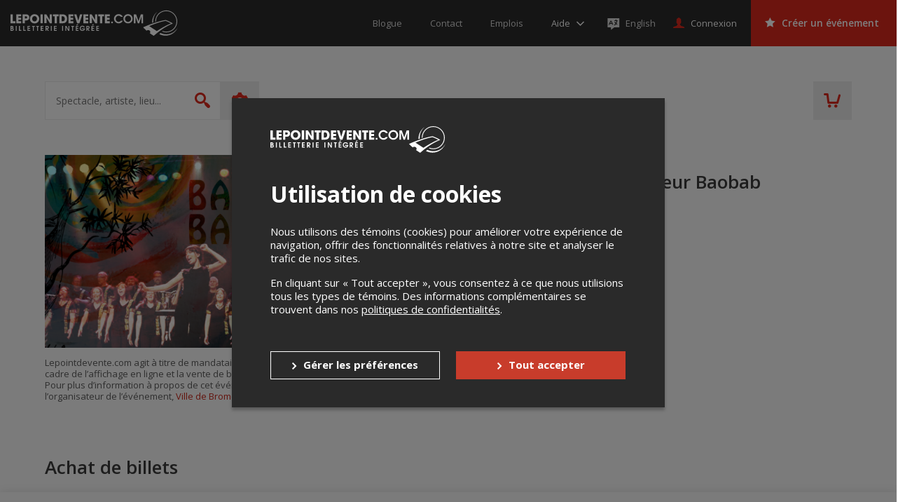

--- FILE ---
content_type: text/html; charset=utf-8
request_url: https://www.google.com/recaptcha/api2/anchor?ar=1&k=6LcdTGEUAAAAAEZcVpuPVjUIBkC4qkye95zkb3Bw&co=aHR0cHM6Ly9sZXBvaW50ZGV2ZW50ZS5jb206NDQz&hl=en&v=PoyoqOPhxBO7pBk68S4YbpHZ&size=normal&anchor-ms=20000&execute-ms=30000&cb=dnc8wb6hs0eq
body_size: 49435
content:
<!DOCTYPE HTML><html dir="ltr" lang="en"><head><meta http-equiv="Content-Type" content="text/html; charset=UTF-8">
<meta http-equiv="X-UA-Compatible" content="IE=edge">
<title>reCAPTCHA</title>
<style type="text/css">
/* cyrillic-ext */
@font-face {
  font-family: 'Roboto';
  font-style: normal;
  font-weight: 400;
  font-stretch: 100%;
  src: url(//fonts.gstatic.com/s/roboto/v48/KFO7CnqEu92Fr1ME7kSn66aGLdTylUAMa3GUBHMdazTgWw.woff2) format('woff2');
  unicode-range: U+0460-052F, U+1C80-1C8A, U+20B4, U+2DE0-2DFF, U+A640-A69F, U+FE2E-FE2F;
}
/* cyrillic */
@font-face {
  font-family: 'Roboto';
  font-style: normal;
  font-weight: 400;
  font-stretch: 100%;
  src: url(//fonts.gstatic.com/s/roboto/v48/KFO7CnqEu92Fr1ME7kSn66aGLdTylUAMa3iUBHMdazTgWw.woff2) format('woff2');
  unicode-range: U+0301, U+0400-045F, U+0490-0491, U+04B0-04B1, U+2116;
}
/* greek-ext */
@font-face {
  font-family: 'Roboto';
  font-style: normal;
  font-weight: 400;
  font-stretch: 100%;
  src: url(//fonts.gstatic.com/s/roboto/v48/KFO7CnqEu92Fr1ME7kSn66aGLdTylUAMa3CUBHMdazTgWw.woff2) format('woff2');
  unicode-range: U+1F00-1FFF;
}
/* greek */
@font-face {
  font-family: 'Roboto';
  font-style: normal;
  font-weight: 400;
  font-stretch: 100%;
  src: url(//fonts.gstatic.com/s/roboto/v48/KFO7CnqEu92Fr1ME7kSn66aGLdTylUAMa3-UBHMdazTgWw.woff2) format('woff2');
  unicode-range: U+0370-0377, U+037A-037F, U+0384-038A, U+038C, U+038E-03A1, U+03A3-03FF;
}
/* math */
@font-face {
  font-family: 'Roboto';
  font-style: normal;
  font-weight: 400;
  font-stretch: 100%;
  src: url(//fonts.gstatic.com/s/roboto/v48/KFO7CnqEu92Fr1ME7kSn66aGLdTylUAMawCUBHMdazTgWw.woff2) format('woff2');
  unicode-range: U+0302-0303, U+0305, U+0307-0308, U+0310, U+0312, U+0315, U+031A, U+0326-0327, U+032C, U+032F-0330, U+0332-0333, U+0338, U+033A, U+0346, U+034D, U+0391-03A1, U+03A3-03A9, U+03B1-03C9, U+03D1, U+03D5-03D6, U+03F0-03F1, U+03F4-03F5, U+2016-2017, U+2034-2038, U+203C, U+2040, U+2043, U+2047, U+2050, U+2057, U+205F, U+2070-2071, U+2074-208E, U+2090-209C, U+20D0-20DC, U+20E1, U+20E5-20EF, U+2100-2112, U+2114-2115, U+2117-2121, U+2123-214F, U+2190, U+2192, U+2194-21AE, U+21B0-21E5, U+21F1-21F2, U+21F4-2211, U+2213-2214, U+2216-22FF, U+2308-230B, U+2310, U+2319, U+231C-2321, U+2336-237A, U+237C, U+2395, U+239B-23B7, U+23D0, U+23DC-23E1, U+2474-2475, U+25AF, U+25B3, U+25B7, U+25BD, U+25C1, U+25CA, U+25CC, U+25FB, U+266D-266F, U+27C0-27FF, U+2900-2AFF, U+2B0E-2B11, U+2B30-2B4C, U+2BFE, U+3030, U+FF5B, U+FF5D, U+1D400-1D7FF, U+1EE00-1EEFF;
}
/* symbols */
@font-face {
  font-family: 'Roboto';
  font-style: normal;
  font-weight: 400;
  font-stretch: 100%;
  src: url(//fonts.gstatic.com/s/roboto/v48/KFO7CnqEu92Fr1ME7kSn66aGLdTylUAMaxKUBHMdazTgWw.woff2) format('woff2');
  unicode-range: U+0001-000C, U+000E-001F, U+007F-009F, U+20DD-20E0, U+20E2-20E4, U+2150-218F, U+2190, U+2192, U+2194-2199, U+21AF, U+21E6-21F0, U+21F3, U+2218-2219, U+2299, U+22C4-22C6, U+2300-243F, U+2440-244A, U+2460-24FF, U+25A0-27BF, U+2800-28FF, U+2921-2922, U+2981, U+29BF, U+29EB, U+2B00-2BFF, U+4DC0-4DFF, U+FFF9-FFFB, U+10140-1018E, U+10190-1019C, U+101A0, U+101D0-101FD, U+102E0-102FB, U+10E60-10E7E, U+1D2C0-1D2D3, U+1D2E0-1D37F, U+1F000-1F0FF, U+1F100-1F1AD, U+1F1E6-1F1FF, U+1F30D-1F30F, U+1F315, U+1F31C, U+1F31E, U+1F320-1F32C, U+1F336, U+1F378, U+1F37D, U+1F382, U+1F393-1F39F, U+1F3A7-1F3A8, U+1F3AC-1F3AF, U+1F3C2, U+1F3C4-1F3C6, U+1F3CA-1F3CE, U+1F3D4-1F3E0, U+1F3ED, U+1F3F1-1F3F3, U+1F3F5-1F3F7, U+1F408, U+1F415, U+1F41F, U+1F426, U+1F43F, U+1F441-1F442, U+1F444, U+1F446-1F449, U+1F44C-1F44E, U+1F453, U+1F46A, U+1F47D, U+1F4A3, U+1F4B0, U+1F4B3, U+1F4B9, U+1F4BB, U+1F4BF, U+1F4C8-1F4CB, U+1F4D6, U+1F4DA, U+1F4DF, U+1F4E3-1F4E6, U+1F4EA-1F4ED, U+1F4F7, U+1F4F9-1F4FB, U+1F4FD-1F4FE, U+1F503, U+1F507-1F50B, U+1F50D, U+1F512-1F513, U+1F53E-1F54A, U+1F54F-1F5FA, U+1F610, U+1F650-1F67F, U+1F687, U+1F68D, U+1F691, U+1F694, U+1F698, U+1F6AD, U+1F6B2, U+1F6B9-1F6BA, U+1F6BC, U+1F6C6-1F6CF, U+1F6D3-1F6D7, U+1F6E0-1F6EA, U+1F6F0-1F6F3, U+1F6F7-1F6FC, U+1F700-1F7FF, U+1F800-1F80B, U+1F810-1F847, U+1F850-1F859, U+1F860-1F887, U+1F890-1F8AD, U+1F8B0-1F8BB, U+1F8C0-1F8C1, U+1F900-1F90B, U+1F93B, U+1F946, U+1F984, U+1F996, U+1F9E9, U+1FA00-1FA6F, U+1FA70-1FA7C, U+1FA80-1FA89, U+1FA8F-1FAC6, U+1FACE-1FADC, U+1FADF-1FAE9, U+1FAF0-1FAF8, U+1FB00-1FBFF;
}
/* vietnamese */
@font-face {
  font-family: 'Roboto';
  font-style: normal;
  font-weight: 400;
  font-stretch: 100%;
  src: url(//fonts.gstatic.com/s/roboto/v48/KFO7CnqEu92Fr1ME7kSn66aGLdTylUAMa3OUBHMdazTgWw.woff2) format('woff2');
  unicode-range: U+0102-0103, U+0110-0111, U+0128-0129, U+0168-0169, U+01A0-01A1, U+01AF-01B0, U+0300-0301, U+0303-0304, U+0308-0309, U+0323, U+0329, U+1EA0-1EF9, U+20AB;
}
/* latin-ext */
@font-face {
  font-family: 'Roboto';
  font-style: normal;
  font-weight: 400;
  font-stretch: 100%;
  src: url(//fonts.gstatic.com/s/roboto/v48/KFO7CnqEu92Fr1ME7kSn66aGLdTylUAMa3KUBHMdazTgWw.woff2) format('woff2');
  unicode-range: U+0100-02BA, U+02BD-02C5, U+02C7-02CC, U+02CE-02D7, U+02DD-02FF, U+0304, U+0308, U+0329, U+1D00-1DBF, U+1E00-1E9F, U+1EF2-1EFF, U+2020, U+20A0-20AB, U+20AD-20C0, U+2113, U+2C60-2C7F, U+A720-A7FF;
}
/* latin */
@font-face {
  font-family: 'Roboto';
  font-style: normal;
  font-weight: 400;
  font-stretch: 100%;
  src: url(//fonts.gstatic.com/s/roboto/v48/KFO7CnqEu92Fr1ME7kSn66aGLdTylUAMa3yUBHMdazQ.woff2) format('woff2');
  unicode-range: U+0000-00FF, U+0131, U+0152-0153, U+02BB-02BC, U+02C6, U+02DA, U+02DC, U+0304, U+0308, U+0329, U+2000-206F, U+20AC, U+2122, U+2191, U+2193, U+2212, U+2215, U+FEFF, U+FFFD;
}
/* cyrillic-ext */
@font-face {
  font-family: 'Roboto';
  font-style: normal;
  font-weight: 500;
  font-stretch: 100%;
  src: url(//fonts.gstatic.com/s/roboto/v48/KFO7CnqEu92Fr1ME7kSn66aGLdTylUAMa3GUBHMdazTgWw.woff2) format('woff2');
  unicode-range: U+0460-052F, U+1C80-1C8A, U+20B4, U+2DE0-2DFF, U+A640-A69F, U+FE2E-FE2F;
}
/* cyrillic */
@font-face {
  font-family: 'Roboto';
  font-style: normal;
  font-weight: 500;
  font-stretch: 100%;
  src: url(//fonts.gstatic.com/s/roboto/v48/KFO7CnqEu92Fr1ME7kSn66aGLdTylUAMa3iUBHMdazTgWw.woff2) format('woff2');
  unicode-range: U+0301, U+0400-045F, U+0490-0491, U+04B0-04B1, U+2116;
}
/* greek-ext */
@font-face {
  font-family: 'Roboto';
  font-style: normal;
  font-weight: 500;
  font-stretch: 100%;
  src: url(//fonts.gstatic.com/s/roboto/v48/KFO7CnqEu92Fr1ME7kSn66aGLdTylUAMa3CUBHMdazTgWw.woff2) format('woff2');
  unicode-range: U+1F00-1FFF;
}
/* greek */
@font-face {
  font-family: 'Roboto';
  font-style: normal;
  font-weight: 500;
  font-stretch: 100%;
  src: url(//fonts.gstatic.com/s/roboto/v48/KFO7CnqEu92Fr1ME7kSn66aGLdTylUAMa3-UBHMdazTgWw.woff2) format('woff2');
  unicode-range: U+0370-0377, U+037A-037F, U+0384-038A, U+038C, U+038E-03A1, U+03A3-03FF;
}
/* math */
@font-face {
  font-family: 'Roboto';
  font-style: normal;
  font-weight: 500;
  font-stretch: 100%;
  src: url(//fonts.gstatic.com/s/roboto/v48/KFO7CnqEu92Fr1ME7kSn66aGLdTylUAMawCUBHMdazTgWw.woff2) format('woff2');
  unicode-range: U+0302-0303, U+0305, U+0307-0308, U+0310, U+0312, U+0315, U+031A, U+0326-0327, U+032C, U+032F-0330, U+0332-0333, U+0338, U+033A, U+0346, U+034D, U+0391-03A1, U+03A3-03A9, U+03B1-03C9, U+03D1, U+03D5-03D6, U+03F0-03F1, U+03F4-03F5, U+2016-2017, U+2034-2038, U+203C, U+2040, U+2043, U+2047, U+2050, U+2057, U+205F, U+2070-2071, U+2074-208E, U+2090-209C, U+20D0-20DC, U+20E1, U+20E5-20EF, U+2100-2112, U+2114-2115, U+2117-2121, U+2123-214F, U+2190, U+2192, U+2194-21AE, U+21B0-21E5, U+21F1-21F2, U+21F4-2211, U+2213-2214, U+2216-22FF, U+2308-230B, U+2310, U+2319, U+231C-2321, U+2336-237A, U+237C, U+2395, U+239B-23B7, U+23D0, U+23DC-23E1, U+2474-2475, U+25AF, U+25B3, U+25B7, U+25BD, U+25C1, U+25CA, U+25CC, U+25FB, U+266D-266F, U+27C0-27FF, U+2900-2AFF, U+2B0E-2B11, U+2B30-2B4C, U+2BFE, U+3030, U+FF5B, U+FF5D, U+1D400-1D7FF, U+1EE00-1EEFF;
}
/* symbols */
@font-face {
  font-family: 'Roboto';
  font-style: normal;
  font-weight: 500;
  font-stretch: 100%;
  src: url(//fonts.gstatic.com/s/roboto/v48/KFO7CnqEu92Fr1ME7kSn66aGLdTylUAMaxKUBHMdazTgWw.woff2) format('woff2');
  unicode-range: U+0001-000C, U+000E-001F, U+007F-009F, U+20DD-20E0, U+20E2-20E4, U+2150-218F, U+2190, U+2192, U+2194-2199, U+21AF, U+21E6-21F0, U+21F3, U+2218-2219, U+2299, U+22C4-22C6, U+2300-243F, U+2440-244A, U+2460-24FF, U+25A0-27BF, U+2800-28FF, U+2921-2922, U+2981, U+29BF, U+29EB, U+2B00-2BFF, U+4DC0-4DFF, U+FFF9-FFFB, U+10140-1018E, U+10190-1019C, U+101A0, U+101D0-101FD, U+102E0-102FB, U+10E60-10E7E, U+1D2C0-1D2D3, U+1D2E0-1D37F, U+1F000-1F0FF, U+1F100-1F1AD, U+1F1E6-1F1FF, U+1F30D-1F30F, U+1F315, U+1F31C, U+1F31E, U+1F320-1F32C, U+1F336, U+1F378, U+1F37D, U+1F382, U+1F393-1F39F, U+1F3A7-1F3A8, U+1F3AC-1F3AF, U+1F3C2, U+1F3C4-1F3C6, U+1F3CA-1F3CE, U+1F3D4-1F3E0, U+1F3ED, U+1F3F1-1F3F3, U+1F3F5-1F3F7, U+1F408, U+1F415, U+1F41F, U+1F426, U+1F43F, U+1F441-1F442, U+1F444, U+1F446-1F449, U+1F44C-1F44E, U+1F453, U+1F46A, U+1F47D, U+1F4A3, U+1F4B0, U+1F4B3, U+1F4B9, U+1F4BB, U+1F4BF, U+1F4C8-1F4CB, U+1F4D6, U+1F4DA, U+1F4DF, U+1F4E3-1F4E6, U+1F4EA-1F4ED, U+1F4F7, U+1F4F9-1F4FB, U+1F4FD-1F4FE, U+1F503, U+1F507-1F50B, U+1F50D, U+1F512-1F513, U+1F53E-1F54A, U+1F54F-1F5FA, U+1F610, U+1F650-1F67F, U+1F687, U+1F68D, U+1F691, U+1F694, U+1F698, U+1F6AD, U+1F6B2, U+1F6B9-1F6BA, U+1F6BC, U+1F6C6-1F6CF, U+1F6D3-1F6D7, U+1F6E0-1F6EA, U+1F6F0-1F6F3, U+1F6F7-1F6FC, U+1F700-1F7FF, U+1F800-1F80B, U+1F810-1F847, U+1F850-1F859, U+1F860-1F887, U+1F890-1F8AD, U+1F8B0-1F8BB, U+1F8C0-1F8C1, U+1F900-1F90B, U+1F93B, U+1F946, U+1F984, U+1F996, U+1F9E9, U+1FA00-1FA6F, U+1FA70-1FA7C, U+1FA80-1FA89, U+1FA8F-1FAC6, U+1FACE-1FADC, U+1FADF-1FAE9, U+1FAF0-1FAF8, U+1FB00-1FBFF;
}
/* vietnamese */
@font-face {
  font-family: 'Roboto';
  font-style: normal;
  font-weight: 500;
  font-stretch: 100%;
  src: url(//fonts.gstatic.com/s/roboto/v48/KFO7CnqEu92Fr1ME7kSn66aGLdTylUAMa3OUBHMdazTgWw.woff2) format('woff2');
  unicode-range: U+0102-0103, U+0110-0111, U+0128-0129, U+0168-0169, U+01A0-01A1, U+01AF-01B0, U+0300-0301, U+0303-0304, U+0308-0309, U+0323, U+0329, U+1EA0-1EF9, U+20AB;
}
/* latin-ext */
@font-face {
  font-family: 'Roboto';
  font-style: normal;
  font-weight: 500;
  font-stretch: 100%;
  src: url(//fonts.gstatic.com/s/roboto/v48/KFO7CnqEu92Fr1ME7kSn66aGLdTylUAMa3KUBHMdazTgWw.woff2) format('woff2');
  unicode-range: U+0100-02BA, U+02BD-02C5, U+02C7-02CC, U+02CE-02D7, U+02DD-02FF, U+0304, U+0308, U+0329, U+1D00-1DBF, U+1E00-1E9F, U+1EF2-1EFF, U+2020, U+20A0-20AB, U+20AD-20C0, U+2113, U+2C60-2C7F, U+A720-A7FF;
}
/* latin */
@font-face {
  font-family: 'Roboto';
  font-style: normal;
  font-weight: 500;
  font-stretch: 100%;
  src: url(//fonts.gstatic.com/s/roboto/v48/KFO7CnqEu92Fr1ME7kSn66aGLdTylUAMa3yUBHMdazQ.woff2) format('woff2');
  unicode-range: U+0000-00FF, U+0131, U+0152-0153, U+02BB-02BC, U+02C6, U+02DA, U+02DC, U+0304, U+0308, U+0329, U+2000-206F, U+20AC, U+2122, U+2191, U+2193, U+2212, U+2215, U+FEFF, U+FFFD;
}
/* cyrillic-ext */
@font-face {
  font-family: 'Roboto';
  font-style: normal;
  font-weight: 900;
  font-stretch: 100%;
  src: url(//fonts.gstatic.com/s/roboto/v48/KFO7CnqEu92Fr1ME7kSn66aGLdTylUAMa3GUBHMdazTgWw.woff2) format('woff2');
  unicode-range: U+0460-052F, U+1C80-1C8A, U+20B4, U+2DE0-2DFF, U+A640-A69F, U+FE2E-FE2F;
}
/* cyrillic */
@font-face {
  font-family: 'Roboto';
  font-style: normal;
  font-weight: 900;
  font-stretch: 100%;
  src: url(//fonts.gstatic.com/s/roboto/v48/KFO7CnqEu92Fr1ME7kSn66aGLdTylUAMa3iUBHMdazTgWw.woff2) format('woff2');
  unicode-range: U+0301, U+0400-045F, U+0490-0491, U+04B0-04B1, U+2116;
}
/* greek-ext */
@font-face {
  font-family: 'Roboto';
  font-style: normal;
  font-weight: 900;
  font-stretch: 100%;
  src: url(//fonts.gstatic.com/s/roboto/v48/KFO7CnqEu92Fr1ME7kSn66aGLdTylUAMa3CUBHMdazTgWw.woff2) format('woff2');
  unicode-range: U+1F00-1FFF;
}
/* greek */
@font-face {
  font-family: 'Roboto';
  font-style: normal;
  font-weight: 900;
  font-stretch: 100%;
  src: url(//fonts.gstatic.com/s/roboto/v48/KFO7CnqEu92Fr1ME7kSn66aGLdTylUAMa3-UBHMdazTgWw.woff2) format('woff2');
  unicode-range: U+0370-0377, U+037A-037F, U+0384-038A, U+038C, U+038E-03A1, U+03A3-03FF;
}
/* math */
@font-face {
  font-family: 'Roboto';
  font-style: normal;
  font-weight: 900;
  font-stretch: 100%;
  src: url(//fonts.gstatic.com/s/roboto/v48/KFO7CnqEu92Fr1ME7kSn66aGLdTylUAMawCUBHMdazTgWw.woff2) format('woff2');
  unicode-range: U+0302-0303, U+0305, U+0307-0308, U+0310, U+0312, U+0315, U+031A, U+0326-0327, U+032C, U+032F-0330, U+0332-0333, U+0338, U+033A, U+0346, U+034D, U+0391-03A1, U+03A3-03A9, U+03B1-03C9, U+03D1, U+03D5-03D6, U+03F0-03F1, U+03F4-03F5, U+2016-2017, U+2034-2038, U+203C, U+2040, U+2043, U+2047, U+2050, U+2057, U+205F, U+2070-2071, U+2074-208E, U+2090-209C, U+20D0-20DC, U+20E1, U+20E5-20EF, U+2100-2112, U+2114-2115, U+2117-2121, U+2123-214F, U+2190, U+2192, U+2194-21AE, U+21B0-21E5, U+21F1-21F2, U+21F4-2211, U+2213-2214, U+2216-22FF, U+2308-230B, U+2310, U+2319, U+231C-2321, U+2336-237A, U+237C, U+2395, U+239B-23B7, U+23D0, U+23DC-23E1, U+2474-2475, U+25AF, U+25B3, U+25B7, U+25BD, U+25C1, U+25CA, U+25CC, U+25FB, U+266D-266F, U+27C0-27FF, U+2900-2AFF, U+2B0E-2B11, U+2B30-2B4C, U+2BFE, U+3030, U+FF5B, U+FF5D, U+1D400-1D7FF, U+1EE00-1EEFF;
}
/* symbols */
@font-face {
  font-family: 'Roboto';
  font-style: normal;
  font-weight: 900;
  font-stretch: 100%;
  src: url(//fonts.gstatic.com/s/roboto/v48/KFO7CnqEu92Fr1ME7kSn66aGLdTylUAMaxKUBHMdazTgWw.woff2) format('woff2');
  unicode-range: U+0001-000C, U+000E-001F, U+007F-009F, U+20DD-20E0, U+20E2-20E4, U+2150-218F, U+2190, U+2192, U+2194-2199, U+21AF, U+21E6-21F0, U+21F3, U+2218-2219, U+2299, U+22C4-22C6, U+2300-243F, U+2440-244A, U+2460-24FF, U+25A0-27BF, U+2800-28FF, U+2921-2922, U+2981, U+29BF, U+29EB, U+2B00-2BFF, U+4DC0-4DFF, U+FFF9-FFFB, U+10140-1018E, U+10190-1019C, U+101A0, U+101D0-101FD, U+102E0-102FB, U+10E60-10E7E, U+1D2C0-1D2D3, U+1D2E0-1D37F, U+1F000-1F0FF, U+1F100-1F1AD, U+1F1E6-1F1FF, U+1F30D-1F30F, U+1F315, U+1F31C, U+1F31E, U+1F320-1F32C, U+1F336, U+1F378, U+1F37D, U+1F382, U+1F393-1F39F, U+1F3A7-1F3A8, U+1F3AC-1F3AF, U+1F3C2, U+1F3C4-1F3C6, U+1F3CA-1F3CE, U+1F3D4-1F3E0, U+1F3ED, U+1F3F1-1F3F3, U+1F3F5-1F3F7, U+1F408, U+1F415, U+1F41F, U+1F426, U+1F43F, U+1F441-1F442, U+1F444, U+1F446-1F449, U+1F44C-1F44E, U+1F453, U+1F46A, U+1F47D, U+1F4A3, U+1F4B0, U+1F4B3, U+1F4B9, U+1F4BB, U+1F4BF, U+1F4C8-1F4CB, U+1F4D6, U+1F4DA, U+1F4DF, U+1F4E3-1F4E6, U+1F4EA-1F4ED, U+1F4F7, U+1F4F9-1F4FB, U+1F4FD-1F4FE, U+1F503, U+1F507-1F50B, U+1F50D, U+1F512-1F513, U+1F53E-1F54A, U+1F54F-1F5FA, U+1F610, U+1F650-1F67F, U+1F687, U+1F68D, U+1F691, U+1F694, U+1F698, U+1F6AD, U+1F6B2, U+1F6B9-1F6BA, U+1F6BC, U+1F6C6-1F6CF, U+1F6D3-1F6D7, U+1F6E0-1F6EA, U+1F6F0-1F6F3, U+1F6F7-1F6FC, U+1F700-1F7FF, U+1F800-1F80B, U+1F810-1F847, U+1F850-1F859, U+1F860-1F887, U+1F890-1F8AD, U+1F8B0-1F8BB, U+1F8C0-1F8C1, U+1F900-1F90B, U+1F93B, U+1F946, U+1F984, U+1F996, U+1F9E9, U+1FA00-1FA6F, U+1FA70-1FA7C, U+1FA80-1FA89, U+1FA8F-1FAC6, U+1FACE-1FADC, U+1FADF-1FAE9, U+1FAF0-1FAF8, U+1FB00-1FBFF;
}
/* vietnamese */
@font-face {
  font-family: 'Roboto';
  font-style: normal;
  font-weight: 900;
  font-stretch: 100%;
  src: url(//fonts.gstatic.com/s/roboto/v48/KFO7CnqEu92Fr1ME7kSn66aGLdTylUAMa3OUBHMdazTgWw.woff2) format('woff2');
  unicode-range: U+0102-0103, U+0110-0111, U+0128-0129, U+0168-0169, U+01A0-01A1, U+01AF-01B0, U+0300-0301, U+0303-0304, U+0308-0309, U+0323, U+0329, U+1EA0-1EF9, U+20AB;
}
/* latin-ext */
@font-face {
  font-family: 'Roboto';
  font-style: normal;
  font-weight: 900;
  font-stretch: 100%;
  src: url(//fonts.gstatic.com/s/roboto/v48/KFO7CnqEu92Fr1ME7kSn66aGLdTylUAMa3KUBHMdazTgWw.woff2) format('woff2');
  unicode-range: U+0100-02BA, U+02BD-02C5, U+02C7-02CC, U+02CE-02D7, U+02DD-02FF, U+0304, U+0308, U+0329, U+1D00-1DBF, U+1E00-1E9F, U+1EF2-1EFF, U+2020, U+20A0-20AB, U+20AD-20C0, U+2113, U+2C60-2C7F, U+A720-A7FF;
}
/* latin */
@font-face {
  font-family: 'Roboto';
  font-style: normal;
  font-weight: 900;
  font-stretch: 100%;
  src: url(//fonts.gstatic.com/s/roboto/v48/KFO7CnqEu92Fr1ME7kSn66aGLdTylUAMa3yUBHMdazQ.woff2) format('woff2');
  unicode-range: U+0000-00FF, U+0131, U+0152-0153, U+02BB-02BC, U+02C6, U+02DA, U+02DC, U+0304, U+0308, U+0329, U+2000-206F, U+20AC, U+2122, U+2191, U+2193, U+2212, U+2215, U+FEFF, U+FFFD;
}

</style>
<link rel="stylesheet" type="text/css" href="https://www.gstatic.com/recaptcha/releases/PoyoqOPhxBO7pBk68S4YbpHZ/styles__ltr.css">
<script nonce="kFboS5nVOcANVzR85yRwaA" type="text/javascript">window['__recaptcha_api'] = 'https://www.google.com/recaptcha/api2/';</script>
<script type="text/javascript" src="https://www.gstatic.com/recaptcha/releases/PoyoqOPhxBO7pBk68S4YbpHZ/recaptcha__en.js" nonce="kFboS5nVOcANVzR85yRwaA">
      
    </script></head>
<body><div id="rc-anchor-alert" class="rc-anchor-alert"></div>
<input type="hidden" id="recaptcha-token" value="[base64]">
<script type="text/javascript" nonce="kFboS5nVOcANVzR85yRwaA">
      recaptcha.anchor.Main.init("[\x22ainput\x22,[\x22bgdata\x22,\x22\x22,\[base64]/[base64]/MjU1Ong/[base64]/[base64]/[base64]/[base64]/[base64]/[base64]/[base64]/[base64]/[base64]/[base64]/[base64]/[base64]/[base64]/[base64]/[base64]\\u003d\x22,\[base64]\\u003d\x22,\x22M3RqD8KUw4XDv8KWwoMfw77DocOlQMO8w7tLwqgGfxvDm8K1w5gyezNjwpFMKRbClQrCugnCkj1Kw7QtasKxwq3Dni5Wwq9bJ2DDoRXCicK/[base64]/EMKbw4zCi8KREk4RR01VNMO+d0jDlsO9EH7Ck0w5RMKIwpLDjMOFw65oe8K4A8KgwosOw7wwdTTCqsOPw6rCnMK8TDAdw7oRw7TChcKUUsKkJcOlUsK/[base64]/DnlVHS8Kzw5nDmMO1BcK4w7d1G0EuJ8O/wp/Coz7DpD7CucOCeUNDwo4NwpZUXcKsegHCssOOw77CoCvCp0pYw7PDjknDth7CgRVAwrHDr8Oowpg8w6kFVsKIKGrCvsKAAMOhwrHDgwkQwqfDmsKBARE2RMOhB0wNQMOIX3XDl8Krw6HDrGtrJQoOw7rCqsOZw4ROwpnDnlrCjDh/w7zChRlQwrgzZiUlZn/Ck8K/w7HCv8Kuw7ITDDHCpy1AwolhMMKbc8K1wq7CuhQFQwDCi27Di2cJw6kMw5nDqCtBcntREcKaw4pMw4J4wrIYw7DDrSDCrTXChsKKwq/DkDg/ZsKewrvDjxkERsO7w47DicK9w6vDolvCgVNUa8OPFcKnM8Kbw4fDn8KkHxl4wp3CjMO/dkEXKcKRKhHCvWg1wpRCUVpCaMOhU1PDk03CtcOSFsOVewjClFIkU8KscsKuw6jCrlZOf8OSwpLCicKkw6fDnghzw6JwFcOWw44XD03Dox1vGXJLw7s2wpQVa8OUKjdoV8KqfXLClw8QTMOjw5AVw5DCsMOFQsKkw4bDlMKXwpkAMW7ClsKNwqjCiU/[base64]/ClMO6PsORDMKdwotBIcKPwr8rwqPCssKqZDEYeMOqNcKnw57DuVQmw7kYwpjCk2nDqX9lZMKZw7A1wp4tBkbDsMOLeH/Dl0l4TcKFN1DDhFnCv2rDrxASDMK0HsKdw4PDpsKWw6jDiMKVa8Kbw4TCk1vCjk/DswkhwpRrw6RVwo8yAcKqw47DtsOhOMK2woPCqjXDkcOsXsObwo3DpsORw4/CisK8w45Twotuw7VpXjbCthDDh1IhZ8KOdsKKecO8w4LDhj0/w6lpZwfCiSsPw5UWOAfDhMK3wqXDqcKYwqHCgwNcwrjCicOjAMKew4kCwrcqc8OhwotUJsKvwpzCuH/Cq8KNw43Cvi4oIsK7w5pIIxDDo8KREGjDmMOdEnUgcGDDqVXCtg5Aw7oFUcKtQMOdw5/CucK8GUfDnMOnwpLCgsKaw6Bsw6Nxb8KOwojCvMKnw4LCiXDCusOePl0sEkPDssOiw6EpWBhLwq/[base64]/w7nDgMK9w5x7NAXCoMKFJDYTbw3DpMO5w5jCoMKiYGMITsOnMMOnwr8twqExcFvDrcOFwoYkwrvCvVzDmU/DmcKkSsKdQRMTEcO2wrhXworDhwjDrcOjVsONeTzDqMKaUsKRw7gAbBw2AmBobsOwU1fCmMOyRsOxw4jDtcOsOsO6w7ZIwpnCqMK/[base64]/ClhbCrD3Cr1lfA8KxLsKGcMOzLMO/asOHw4UoJHV+PD/Cp8OQWwrDo8K4w7PDoBPCn8OKw7l9WCHDj2zCk31VwqMERsKmbcO0woNkcQg9d8ORw71QPMKtMT/[base64]/[base64]/Cv8Kbw5TCskLCnsKEJcKyXnFQHMOPHcOwwqfDjV7DncOUfMKKHyHCgMOgwp/Cs8KvVy7DkcK5UsKAw6AewobCr8KewoLDusOeERHCpFnDicO0w4QVwoDCk8KCHzJbIE0Vwq7Dp1UddQDCogZZwrvDl8Kgw61EIMO7w7pwwplzwpo1Sw/[base64]/DkRAuGHfDqyMJTS1TF8KNSDPDn8OkwrPCv8OAwqBTwoc5wqvDsV7CtVp1asOXZT4aTynCjcOTCDHDosOyw7fDjC5GPX3CrcK3w7luUcKEw5olwpwtYMOOZA45EsOow7ZhXV0/[base64]/Dj8KlOxRUwo9WdDRdw7hbw5TCmsOMw5PDvzHDrsKuw44MTMOHEUrCgsOUVSNawqfDmXLDvcKvPcKpA102E2LDtsOjw6LDhTXCsgLDncKfwq0kJ8KxwrfCkBrDigxIw7xvBsKqw4/DpMKywpHCvcK4UinDu8OZODnCjwpTGMKuwrQYKU1dLBpnw4JIw78WcWIbwoDDvsOlRkjCrGI4Y8OOZn7DrcK0QMO3wq0BOiLDm8K3dw/[base64]/w5PDocK3BcKZw44SB8Kpw6HCohRJHlE4woYGZzrDsH5kw4LCrsKjwqMuwovCi8ONwpbCuMOAJG/[base64]/CncKLwpLDrsKjw69+M8KZwr03wpPDsyF+W2MnL8KPwpnCtMKRwrTDgcO/KUBdIFNWVcKVwp1RwrVSwozDg8KIwoXCiWArw7lJwp7Cl8O0w6nClMOCPxMfw5VIO0JjwpPCrh1NwqV6wrnDpcKywrh0HXYXZsO9w40hwpsTUAJVe8KGw6sWYmcPXhXDh07DiB89w7zCr2rDgcK2A0hkeMK0wo/DlwPCpAc4JwnDj8Kowr0cwqFsF8KTw7fDusOawqTDicO8wpLCnsO+K8KAwpnDhjrCmMK6w6A5csKWeGArwp3DicO4w7PDnirDuE9ow6jDtGkTwqVaw4jCncK9HS7CkMOawoJtwpnCh1s6URDDkEPDq8Kqw7nCg8KFE8KTw6JvR8OEw47DkcKvdz/DrELDrmNUwpXCgzHCu8KiHW1AP1nClMOcQ8OicwfCnXPCtcOuwoU4wqbCoxXDvkVyw6vDgFrCgzLChMOjTsKJwpLDtgcJYkHDiWw5LcOcZcOWe0YsJU3DoUlZTADCiX0Cw4Z3w4nCh8Koc8O/wrDCmMOfwojCmllqIcKKe3HCpSI9w4XCmcKWV3wJQMKiwr4xw4BzDgjCm8KNDMKlVR3DvFnCusK4woMWDnkhcHJtw5oDwod2wpvCncObw4LCjijDqwFdacKbw4g/CkbCvcOvwqhpDzJYwpgiL8KGXkzDqA8yw4DCqwbCvzZmWH8FRSTCtRJwwpjDiMOYfCEhFcODwpRSZsOlw6zDtURmMWc+DcKQRsKRw4rDi8OFw5NRw77DnhfCu8KOwp0dwo5Aw7RSHkzCrmxxw6XCqHbCmMKTUcKJw50ywrjCpMKeYMODYsK4wqNldU/[base64]/CisOEWMOQcm49BE1QNVbCl1knw7jCkkrCg8OJcDUHK8KvSC3CpgLCsWrCt8O+LsOZWSDDgMKJWz3Cm8ODDMOrTlrCgVTDigPDrzVMKMK6wrdYw6vCmcKRw6PCv1XDr2pCDg9tNjNpf8KRQhZZw5XCq8KwUidGDMOUA31Ow6/DncKfwrBzwpLCvWfDujHDhsKBDFLCkkw8HHRVBnU/wpssw7PCslrCicOYwrXCuncowqbChmsUw7bCjg0BPD7CtWDDoMKow4Ivw4HCtsO8w7jDo8KMw5B4Xg8YI8KNInUXw5PCkMOqA8OOKMO8RMKow7HCh3slP8OCfsO4wqdIw7fDmSzDiz/Du8K8w6PConZCGcOcF0hWGB/ChMOLwrNVw47CqsKqfWTClQ1AMsOOwqADw7w5wrU5wqjCu8OIMl7DvMKJw6nCqG/[base64]/DnGdtD8KgPgkdw6/DjMKCw6hmwpN8EcOEXx/DpQbCusKpw7pPSEHClsOiwrgmYMO9wpDDrcK0QMOywo3CuSZtwovDo2tWDsObw47CkcO7L8K1E8KOw5MiIcOew5ZdXMK/wpjDgxPDgsKGEVjDo8KuUsOYbMOBw5jDg8KUXHnDosONwqbChcOkQsK9wq3CuMOiw5RKwpM9Lighw5pgYkMzUA/DjWTChsOYGsKFYMO2w7QKI8OFEcONw5wqwrrDj8Kww6vDp1HDocOuSMO3aT12OkLCpMOEQ8Ovw5nDj8OtwoNuw7bCpDV+WRHDhgoiGEE0aAoHw54/O8ODwrtQUirCgBvDtMODwrNZw6ExFsKpaH/[base64]/wpNAwq7DuMOywopPNMOjwozDqC1ewqzCs1nDmhXDk8O0w5cKwroFS2x6woJxA8KdwrIAZGfCjDTCqHZWw7REwq0+UBfCpDzDpMKCw4JDLcOewoLCm8OmdgVZw4diTQI/[base64]/DthYFGcOyw4QuwpLDgMK6SDVZBsKANi3CrmLDmsOjTMKpNQDCgcO7wq7DkwTDq8KQNTwGw5YoSDfCtCQ9wrRheMOCwrZPVMOjTQXDinxewoN5wrfDu1tnwqBxJ8OdCETClQzClV5RPlJ+wpJDwr/ClUddwpRjwr07QgHCqsKPF8OdwpXDjWwOPFx1SkTCvcOWw7bDjcOHw6JyacKiX2NOw4nDqTVjwprCs8KPFHXDmcKVwoweEF7CqhlMw7EowoDCkHUxSsOxb0N2wqozCsKGwow/woJde8OocMOww7Z3JiHDn3DDq8KgAsKATsKtMcKiw5XCl8KLwrMBw5PCt2pYw6rDhg3CkTNGwrEfNMKTHyHCnMK9wpHDo8OufcKcXcKTG2Euw6Z8wpo0UMOUw4vClzbDgARTbcKyKMK/w7XChsKmw4DCtsOAwpLCsMKFVMOvPwIgGMK/[base64]/[base64]/woJNR8KMwoFvUsKywpNlw45Ww4fCvS7DlC7DoEnDrMOGasOHwo9Fw6/Dq8O+KcKfHzIaVsOqWzIqa8K7GsK4cMOeC8OZwqXDhWfDl8Kiw7nDmXfDoCJfd2HCtSsMwqh5w6s6wojCsgPDrBvDiMKUEMOawptNwqPDqcKWw5zDpVdpbsKpHcKEw7HCv8O5Bh9me3bCjnAtwq7Du3sOw4PCp0nCjg1ew5wXJUPClMOSwrgCw7/[base64]/Co8O6ECJ5wpPDkcK5w5w/w7DCriktw4wMwqxiZlzDlR4Fw7PDlMKvV8Kkw5REJQx1JRDDicKfDHXCjsO1WnxcwrTDqVAVw4rDmMOmcMONwpvChcKlU3kEA8OFwp8zdMOlZgQnFMOkw5rCr8OZw6fCg8O6M8OYwrwFHcKwwr/ClhPDtcOUS0XDpho0wot/[base64]/Dn8KswqBGN8K+VMK0wq/[base64]/B0gdTS5JbMKHw63DqkMcw4AWAXrDsMOsaMOfN8O6UylvwprDsT9GwrDDixHDosOywrcZaMOgwq5TZ8K9K8K/[base64]/[base64]/CucK+wo7Ch8O4WsOIQCHCugtXw7HDpG3DvMODw40xwrfDosO5EjnDtQgewpLDrzxIcQ7DoMOGwoAZw5/DtBZaGsK1w49EwpDDlMKNw4vDtEcIw6XCscKcw7htwrZyBcO+w73Cj8KAJ8KXNsKxwrjCv8KWw6tDw5bCvcKUw4xsV8KdS8OacsOgw5rCgBnCn8O/eyrDvAzCkRYOw5/CmsKIBcKkwrgbwpZpHn4Jw405KcK8wpcgMEcyw5sMwoTDiALCs8KoEWwww7LChRE5DMOAwq/CqcOawpfCnFDDl8KZZBRawrTDj0hCPMOowqodwonChcOew4hOw61Hwr7CgUtHbBrCm8OCUQ5uw7/Ch8KhEiN/wq/DrlnCjQ5eaBHCt1EBOhbCgWDCqTtOMEbCvMOGw5bCtDrCp1MOKcOkw7c0FMO8wqc3w5nCgsO8ZhQZworCq13DhTrClmjCjSc1S8OrGsOgwpkAw4TDqT54w7PCrsKkwonCsDDDvQRgJknDhcO8w5pbNl9CJcK/[base64]/DsMOmwqLDhsKjwrw1w5bDo8Obw7LCjk3CqMKKwq3Cmm/[base64]/w63DmsOhYx7DkyjDqz3DvUbCvsKJM8OvMhfDncOhBMKZwq1NEzzCnE/DhwPCkyA2woLClTE0wpvCp8Odwq93woJdE13DosK6woQmWFheacKqwpfDo8KDKMOnN8KfwrlnGcO/w43DtMKoL15dwozCrQVvVRU6w4vCosOPD8OPRkrCr00/w59KY2rDuMOkw5VYJiZTOcK1w4g9cMOWH8KewrE1w6lfbWLCiA5YwozCoMOtAH8Jw5QSwoMXF8KUw5PClCrDicOlX8OGwpvCsxVWHh3DkcOCwq3CvivDt1M+w51bCjLDncOdw4FhWcOWaMOgC0pNw4/Dun8Sw6RGXVDDj8OkLk1Qw7F1w47CoMOEwpMuw63CjsOAVMO/wpsqQC5KOwMOcMOxNcOEwpQ+wrIUw6xBaMOqeRVtEiM1w7jDqCrDnMK8CREqf0szw73Cj21AbUBgIEDCiFLDjAM1fEUuwrTDhU/CgWpHP0ACUBoCMcKvw5kTYQPCv8KCwoQFwqYwccOvBMKRFDgNIMOawoxQwr1jw4bDp8O5H8OXMF7DmsO0N8KVwrvCtR1xwoHDoBPCnj/CucOiw4PDlMOSwp0TwrQoLSE2wpctXCR7w73DnMOkPMKJw7vCjMKSw6cmNsKyHBhDw6d1AcKnw6B6w6Vzc8K0w4Rww7Qhw5XClsOMBC/DnBjDn8Oyw5LCjn9EVcOHw63DnHUTCljDlm0fw4AwDMOZw4tncFjDq8KLfBM2w4NVLcOxw6/[base64]/Dk1IVw6XDoBrClFbDigUpwrbDisKVwqx0bhrDnzDCoMOLw54iw5PDnsKQwoDCn3fCocOEwp3DncOuw7xIKR3CqVHDmwAITkXDoUEEwok9w4jDml3Cu0PClcKWwq3Cu2YIw4nCvsKWwrcDQMO/[base64]/Cv8KdDjZuw7dpw55kwrPDrl/DocOBI3jDrcOEw5NNwrFKwpANw6HCsgxlGMK/XMKdw718w747I8O9ZCoOM0vDiR3DtsKPw6TDvGV3wo3CrmHDmMOHOxTCh8KnM8Olw7dEIWvCpyUJanTDmsK1ScOrwrY5wq1aFQNawpXDoMKuCMKkw5lRwrHCusOnYsOefn8JwpY/NcOWwr3CiQ3DssOhUMOTd1jDvn58CMOWwp0cw5PDlcOAJ3oTKjxnwpxlwpIOScKsw50zwpXDjAV7wobCiHdCwqfCm19gQcK4w5vDtMKtw6fCpC9QBhbCusOFUBZ2csKhKy7Cvl3ChcOIWFDCrCg5B1TDqjTCicODwq3DnMOAJW/CkSEfwrjDuzoQw73ClcKNwpdNwozDlS5QaDTDr8OJw6lqG8OawqLDhl7DgsOdUjXCqEV1wqXCicK4wqU/wrUULcKHUW9XScKSwo4nX8OtZMOXwqXCp8Omw5HDvUtGJcK8QsKbXhXCjzlXwqErwqILTMOTw7jCnRjCijlxV8KPSsKiwq43U2YTICQqdcKwwpLCkinDuMKFwr/CoiAvCSwvRzhhw5khw4bCh1V3wpXDqzjCtlbCo8OtWsO7GMKqwp9JJwDCmsK0I0bDucKDwq7ClhHCskQWwoLCihEkwqDDoiLDtMOAw6JGwrDDu8KDw5FiwpZTwr4Kw7RqIsKoBsKFMk/Dm8OlFn5RIsO+wpcwwrDDuH3CkkMqw4/[base64]/wrZxw74NwpsQecKzYsO5JgnDscKew6xmOB5dVcONNzgyQMKKw5pSaMOoIcKFdsKjbzLDgGV6MsKVw7R0wrXDlcKxwqDChsKmZxoAwplqPsO3wrDDncKBDcK0KMOMw5JNw4cPwqXDlVvCrcKUGGEUVFnDpiHCsDMmLVAjXV/Dri3DvhbDucOaXhQnW8KBwrTDoV3Ciy/DosOLw6rDoMKawpNMwo9tAXPCpVnCrDnDsyrDvwfCo8O9AsK6W8K7w7vDqCMYdnjCgcOywoB3wqF5WCbCvT5mGExjw6llFTdzw5Fkw4jDjcOZwpV+acKJw6FtM1oVWg/DrsKOHMKeQMKndnltwohyNsKUTEFlwr9Sw6pBw67DrcO0w4wiYi/DgMKUw4bDsStbN3Vjb8KXFjnDosKOwq92eMKUWVsKMsOVfcOYwok3Mz9rcMOpHWvDkFXDm8OZw6HCkcOoScOawrQXw6TDvsKIRyfCvcK2KcOvAQEPZMKgDDLCpj5AwqrDuCbCjG/CsBXDmiTDuHUawr/CpjbDjsO7JxcJK8Kfwpx1wqV/w6/ClkQzw71hPMO9WBPCsMKcG8KuXEfDtjDCuC4ORGoWKMOhJMO0w68fw59GQ8ObwoDDl0dfJFzDvcKhw5IGCMOwCE3CrsOXwoPCjsK1wrBFwqhMfGRdFAjDj1/Dp0bCk2/CgMKsP8KhccK8VWjDhcOFDBXDmFMwD3fDg8OJAMOcwoNQK0MxFcOWS8KGw7csC8OEwqLDqQwUDDLCsR5UwqAjwq7Cj2bDhSxOwrZKworCjEbCnsKYR8OVwqzCsndsw6rDtQk9TsKddkwSw7BQw5Ymw5tawq1LRMOtKsO/e8OPf8OOIcOYw7fDlGrCo1bCvsKJwpjDhcK7f33Dkyk8wo/[base64]/Du1N1CAXCpDlwfxhKw5J7bBfCksOHakXClnduw40dcB0hw4bCoMO/w7bCksOCw4h7w5jCiFt+wprDjMOww5HCv8O3fCVTMMOvQQfCv8KdcMOpKS/Chy80w4LCrMOQw4HDucKqw5MLZ8KRCRfDn8OZw6sDw6rDsSLDlMOAcsODIsOwfMKNRmBTw5NXWcO2LHTDnMO5fifDrWHDhTZvG8OQw6wswpt4wqltw71vwqFtw4V/[base64]/[base64]/CqcKBw7gjw4hRH0pfZsKVwo47w6QrwrURWcKpwpQOwplGNsO7D8ORw7hawpDCrnbCq8Kzw63DrcKoPAskacOfQhvCkcKqwoJBwrnCtsOtNsO/wq7DqMOJwqsNcsKTw5QMSyfDmxUIZMKhw6/Dh8OwwoQ7ZyLDu37Du8KebHbDk20oasKJf3zCmsOhDMOHPcKxw7VzHcO3w7fCnsO8wqfDtgBHJiXDhSUxwq11w6AkGcK8woTCqMK3w7w5w4rCtSxZw4XCnsO4wpTDn0YwwqBPwrFSHcKCw6nCsT/CrlPCicOncMKLw6TDj8K5C8OZwo/[base64]/[base64]/CnQrDh1sJwo/CkDBhwpXDpcKreU5HMcOrOg1KdHbDrMKmccKcwpHDucOca10RwqpPJMKufMO6BsOJB8OKMMOZwqjCq8OFIlHDkUkCw6/Cn8KYQsK/w55sw7LDqsOaJB1qEcKRw73CrcKATTRtDcO8woN/w6PDuy/Ch8K5wo8CZsOUPcOyBcO/w6/CgcO1RDRfw4suwrESwprCiVLCk8K2C8Ouw73DtnknwrdwwqtVwr9kwq3DjGzDqVXChVVawr/[base64]/Chw7CmT9fwp05w4vDsjEQbsOVIMO/YcOhw53DrVRiDmXCp8ODwqAZw5gPwpbCi8K7wrtESlYmJ8OldMKVwp15w45Zw7EnZcKuwrtmw556wqMPw4vDjcOIfMOhYElKw5LCr8OIN8OWPRzCh8Oaw7vDoMKYwrUoVsK3wp7CvCzDssKxw5PDvMOcEcOVwpXCkMOZH8KNwp/[base64]/DlVPChMKLbizChcOqwqXDq8OlN3saOFAYwqhDwoBEwpEUwrJ6Gm/ClW/[base64]/Dojo3HcOKZMO5w442wq/CssO5OsOHw4PCryPCogzCgAzCknDDgsK0U2fDhRxJBFrCl8O4woLDtsK1wqfDgsKHworDgTx+ZzpJwojDsRlLeHUeIlA2XcKKwqfCiwQMwpjDuTF1wrhHRMKPPMKowqrCk8OVcyvDhsKFKXIbwr/[base64]/DrsK4w7bDi1N8w5hOBMOXw47CqmckwpDDjMKDw5Zdw4fDu1HCqWLDnlfCtsO5w5rDugTDgsKxVcOzbHjDtcK/[base64]/wrLCoS4kw6x2wp1uw4UmLinCq8OGwrgzwr1KIEEMwq1ENsOWw6nDnCFCHMO8dcKXEMKawr3DjsORLcK6K8KLw6LCuyXDvHPCkBPClcOrwoXCh8K1ZVvDmg1GKsKawq3CmFAGdQNbOFdKZMOSwrJ/FkItJEZNw48Qw61Qwr13NcOxw7ofDsKVwr8pwqPCncKnInRSNRDCu3oaw6HCvMOVAHwiwoxOAsO6wpbCvWvDuxQqw7kzT8OKJsKQfTXCuD3CicOVwqjDtcOGZCE/B3hCw7RCwr8Uw6vDv8OAA2XCicK9w5xxHjx9w49gw4fCqcO/w75vR8OlwoTDvw/DnyxgEMOrwoh6GsKhbX3CnsKHwqx4wpbCkcKYHxjDt8OnwqMpw54Hw4fCh3EKYMKkHTM2WUXCnMOuNRMmwq7DtcKHO8KRw6/CrzYiCMK4eMKew5zCkndTXXXCixxEZMK+GcKdw6JReQXCi8OmDyhuQ1opQyBnN8OPPG/DsW3DtRMJwpvCjkZLw4VfwrjCt2XDnhpiC37CvsOzR3zDrmwCw5zDnRHChsOeWMKiMwdJwqrDv1DCoG1bwqLDpcOzDcOSLMOjwrTDuMO/WkhDPGDCq8K0EjHDkMOCDsKuRsOJRTPClwNIwojDtHnCvWzDvSAaw7/[base64]/ZsKXw5bDjG7Du8Kjwqk3E8KRYVJxw6kbw4UiKcORfitkw6woMcKsSMOmcgjCgnt1TcOuLlXDjzdfLMOTasOpwolXFMO/ScOvbcOHw6Y0Uw4yWzHCrVTCoh7CnVt1J3PDqcK2wrfDl8OUHCbCuyTCk8OxwqvCtBfDvMOXw59TUC3CvklEGFzCkcKKVHhYwrjCqcOkeFVxacKNfWHDucKmdHjCsMKBw5hkaElcFMOQH8K8FDFHYVnDk3LConkgw53DiMOUwp1nVQLCnnZ3PMKsw6nCoR/CoH7ClcKncMKawrceB8KmOnB2w7FhG8OOLhx/woPCoWosITxZw6vCvW0jwoIew6Qef1QPUcKkw4tew4JpDMKcw5kcMMK+A8KgEyHDr8OeOxZNw7jCo8Osfg9eNBPDtcOjw5hOJwsDw74+wq/DuMKhf8Oiw4suw4/[base64]/CscKNw4fCncO0wpJ8w5PDh8KObgV+w53CncK7w7QKVcKWawITw5d9bXLDlsOHw41decOjdDwNw77CgHdKUkZWP8OdwpjDgVtOw6MMYcKZZMOjw5fDoR/CiDLCvMOeTMOnbCjCusKowpHCpVEqwqZNw6sDCsKAwpl6dh3CpVQIUSJQbMKIwrrCjyM1D1wrwqrDtsKXS8KQwqjDm1PDrwLCksO6woQhfRVSwrA9FMK9bMOswo/DtwVpd8Kfw4BBf8K5w7LDphXDrS7CnVJALsO2w6sJw45BwppxLUDCvMOVfkEDLcObTFAgwo8nNE7DksK0wpc/NMO+woISw5jDt8KIw4pqwqDDrQ/DlsOQwrU+wpHDksK8wrVqwocNZsKeF8KTHBJ/wp3DmcK+w5/DvQ/CgRY3woPCi3w6FMKHC1AUwooZw4J8OynDjkJww71awoDCqsKSwrnCmXdzBMKzw7HCgcK/F8Oib8OKw4UUw7zCgMOQesOtScO8dsKWXBXCmTdmw4HDksKtw4jDhhXCpcOQw4drSFjDunNXw4tJekXCrXbDosO0cEdtBcK3GsOZwrPDqF5Xw4rCsA7DshzDosOSwq4WUXzDqMKyQkAuwoglw79tw4DCg8K5RVpqwpPCiMKJw5o9Z23DmsOIw7DCmn9dw4/DqcKeJRxJWcOYEsKrw6XCgDfDrMOOw4PDtMOVPsOoGMKiSsKVw6/CkWfDnG9UwrHCpGhwAwotw6IcUDAUwoTCkxXDr8KuEcKMV8OWdMKQwpvCl8O+TMOJworCnMOReMOLw7jDu8KVAyfCkgnDhWLClB8je1YcwojDjHDCo8ORw6/[base64]/CmU3Dlyktw6ICY8K6ZMKGw5FkWcKVwrXCgcKKwqcMA3zDiMOBBG5gMsOxR8O8VTnCpTnCk8KTw5YvLATCuCZ/[base64]/[base64]/DjsOOw6NZfwbDicOdw6XDhDhDdcOIwrhUw6dYw7Ibw6fCsHoLHQbDkUjDnsOnQMOnwrd5wonDqMOEwrPDksOTPWJqQS/Dhlg+wqDDgAgjK8OZSsKrw7fDt8O+wrjDv8K1w70oXcOJwpbCpMOWcsOgw58KVMKtw7vDr8OgTcKbNiHCiQbDhMONw7ZAZm0SeMKMw77CvsKCwpR9w55Nw7UEw6lmwok4w75VGsKWCUBvwq/Cn8KfwpPCqMK1Py8/wq7Dh8KNw4VqDCzDiMOrw6ImWsKRLg9jIsKZPT1pw59YHsO3DTVRfcKAwpBBMMK3dSLClHAGw41jwp3Dj8ORw4jCmnnCmcKVP8KZwpPCl8KwXgnCqcKmwqDCuQDCvmc/wo/DhkUvw59LJRvCjcKDwpfDrBPClXfCssKpwpxdw4M/w6w8wokfwofDvxACCcOHQsOzw6HDuAd5w6U7wrk8LcKjwpbCvTDCv8KzNsO4YcKmwp7DkxPDjBNMwrTCvMOpw5wdwolpw7LCsMO1QwTDk2d4N3HCnjPCrR/[base64]/DkMOIwqMKwqVXwrIFw63CksKHwoDDr0rCjRN7wq5UEcONa3DCoMOQD8O0UAPDggdBw7XCrz/DmsOlw57CpgBJR1DDosKiw5BcL8K6wq9JwpbDgQXDnxY9w5caw7w7wqzDiQBHw4IVHsKfZAZkUBTDlMO+fQTCicO6w7pLwrV9w7/ChcO/w7lxWcKLw6cOUy/Dm8KUw44WwoEFX8KWwoxDC8KfwpjDhknDl23Du8OjwoFtZHMZwrtzG8KFNGYbwqVNG8KTw5PDv3tbNcOddsOrYMO8McKqMTHDlgDDusKqdsKNNFxkw7hRIQXDjcKMwrR0fMKXLcOlw7DCrwfCuT/DsR1kJsKFPsOKwq3CtGPChH93KATDjjdmw4RRw7Y6w5vCi2/[base64]/CszIZwrfCgxUqDMK5LcKZw4/DgUZTwq5vw7zCosKyw5/CqDEPw5xmw4FJw4XDiV4Ywow+IiASwrBsEsOJwrjDtF4dw4ZiJsOAwrzCsMOswonCvX19TmBXFh7Ch8KiRibDkjF0fMOwB8OqwpQUw7DDpMOzCGt6QcKmV8OZRcOzw6sbwr/DtsOEAcKuf8O+w6wxRhxkwoYuwqFkIWcIHVLCsMO+ak/Dn8KJwpPCrErCosKrwpDDrC4XWz9zw4HDtMOJPWcZw7NrFCcEICDDiRAAwqnCtcKwMGElAUMOw6HDpyjCpwDCq8K8wonDpB5mw7BCw7k/DsODw4vCjX1GwrMCWHtow780L8O1BjDDoiITw6IYw6DCskp4OzV8wokKLMOzHFx/[base64]/[base64]/CuSXDlEpXAXAfD8O5w5fDn8OkZcK4w65sFcKhH8O+wqYDwqdSUcKLw6hTwrPCgABxbHkBw6LCu1zDpMO3CDLCi8OzwqYrwpXCgTnDryYiw7RYDMK1woABwpxlN3fDlMOyw7sLw6DCryzDn3IvAGXDpcK7MCpxw5oGw7AtMh/DiDvCucKRw6QBw6fDo008w7Igwr99PEHCrcKvwrIjwoU7wqRVwohPw7wkwpshdicRw57CvA/DncKHwpjDrGM9BMKkw7bDtcKpdX5PCT7CosKDZDXDncORdcOWworCgR1QKcKQwpQCHsOfw7deHsKNKMKXdzRpwqfDocO4wq7Cl3ULwr8fwpnCuz/DlMKuVllJw61Sw6dEJx3DusOPUnHCljkiwpxAw6oVFcOcdAMrw5XCh8KWPMKAw7Fjw48/QRoDeGnDnGI3GMOCYC7DpMOWYsKEckUVLMOhL8O9w5rDmhXDosOkwp4Fw7FfLmJ5w7bCsgwPQMOJwpE6wojCg8K0MlEtw6jDujJ/wpPCoRxqDVjCm1TCocODZksPw6rDkcOWw5U2wq/CsU7CrWjCh1jDnmRtAVbCjcKSw51+BcKnLil4w7ISw7EewoDDmjANOsOlw6XDhcKsworCtsK+NMKYbcOADcOYdsKgPsKpw7DCl8KrTsKEYSlJwq/[base64]/CuxkKw68Rw7vCgMKdwovCmsK0w6fDo2vCsMKkO2LCjMOcB8KnwqgLG8KEaMOZw5cOw5MiIzfDrQjDlH0MQcKqKEPCqBPDn3coaSZww7pHw6Ibwpg3w5/DrnHDisK9w4wOYMKvBUTDjC01wqXDtsO2dUlyV8OFN8OHcm7Dm8KtOC1pwociKMOfXMKmFAlEN8OewpbCkGdcw6gXwrjCvSTDohXCihYwSUjDvcOCw67CocK7UmXCr8KqRwAvQGQtw6rDlsKxS8OxaALCsMOvRjlLZHkMw4EZLMKGwobCm8KEwqZ5dMOWBUMmwr/CkD1/XMKPwo7CpX8qZSl7wrHDpMOwN8ONw57CoBM/OcKjQhbDg23Cokwmw6szVcOcBcOpw7vCkCPDnEs7PsOxwrJFfcOgwqLDmMKcwrtrBVgWw4rCjMOEbhJUaTrCqTYCcsOaW8KeOnpXw5fCoAjDg8K2KcK1VcK4OMOfVcK2LcOPwpN2wpd5Dk7DkQk7HmfDgAHCvhQTwqVgDQhPCycZai7DrcKLasOUGsOBwobDvyPCrR/DvMOZw5jDvnJLw6zCpMOlw40wGcKjasOtwpfCoi/CsiDDsCokZ8KqbHDDlhBsO8KEw7QcwqpLacKyPGg+w5fCuwZTfh4zw47DjsK/Dy3ClcO2wpbDmsKfw4sROQBAwr/CosK7w4cDCsKlw5vDhMKRAsK0w7TCgcKYwqzCj0orNsKKwphfw7BfDcK4worCicOWbHHCp8OEDwHCpsKCWinCgsKawrHCslrDkTfCicKQwqZqw6DCh8O0B2vDswzCtTjDrMOIwrzDiTXDsDBVw7xrf8O2ZcOzwr3CphbDpR/DpQHDlBJSHVsRw6lFwq7CszwdTcOCPsOAw4ZteCoPwrBEV1/DhQnDmcOHw7vDk8KxwogXwpUvwpBCaMOmwqYxw7PDvcKAw58dwqvCusKeB8OYcMO4XMO1NTA8wrUYw7wnDMORwp4obQXDgsOmYMKQe1TCgsOjwojDqC/CssKyw7AMwpQ4wr83w5bCuzAGIcK/aUx8HcKdw7N3EUQkwqLCgw3CpzlIwrjDtBPDrBbCmkJDw7AZw7zDv3t7C2PDjEfCnMKww7tpw5M2BsKow7DChHbCpMOewqlhw7vDtcK/w6DCuijDnMK7w58hFsOITjzDsMOBw59oMWh3w6ddVMO2woDCqEzCscORw5PClirCkcOSSn/[base64]/VcO3J3nCjcORE8K2fXIZRMONwo41w6RxL8OnQVQSwp7DlUIUHsO3CnbDjgjDjsKEw7HDl1d1ZcKzM8KICi/Du8O1HSfCh8OFfXbCrcK4WGvDrsKtJQnChg/DmxjChTnDjmvDhj8vwpzClMOFT8KXw5YWwqZFwpLCg8KhDEN8DzZ1wrbCksKjw7sCwojCslTCnhobNEXCnsK4URDDocKbWELDqcKASlTDmS/DhcOIDCvCjA3DrcKbwqlsccKSIHVmw6VjwrfCm8O1w6J2Gh4UwqLDocKmDcOuwojDisOQw7QkwqoNF0diLhzCncK9aWTCmMKDwofCiHzCgiXCiMK2Z8Kjw6dewqfCj1x2bgouwq/CnRHCl8O3w5/CgHMdw6oYw75HXMOzwonDrcOHMMK8wpRmw65yw4MJHUp0BzzCtVXDg2rCsMO/OsKNHHVWw4xEa8OrSxcGw7jCvMKrG2fCrcOXRGVjcMOBXsOQLBLDp0UOwptnHF7CkQINFnXCpsKbHMOCw4nCglYrw6sZw5wRwqfCuT4FwrfCrsOlw71nwrnDosKcw5c/[base64]/DksO+d8OiIsKzw54XwoYSLsKxKTclw7XCuxs0w77CqC47wo/[base64]/CuHjCjsK/w6/DoMOewohdYsOcJyzCjMKLY8OxS8O2w73CohJLwp4JwoYydMOHOUrDjcOOw6TCiHzDpcO2wqnCkMOpb0oqw5HCnsKOwoXDl2xlw5oAdcKEw45wOsOrwrQsw6VJYiNqeX/CjQ1BO0kQw6BhwqvDm8KOwqDDsDBiwo9kwq8VI3Eqw5bDkcO3fsOWUcKqK8OwdHETwpF5w5bCgnjDkynCtVY/[base64]/Cg0gTwqrDnSVHLjfDhMOha24iZi96w4/CtEFKOQE/[base64]/DlF0DG8OURsOuwoJrwrPDh8Otwp3ClsOzw70aJ8OlwrkcPMKvw5XCiXvDl8Ojw6LCkiNUw5fCuxPCrzrDmsKPdwnDsTVzw6PCqCMEw63DhsO+w4bDvD/CicOWw6liw4fCmAnCpMKrczUiw57DrWjDosKqWcKwZ8Oqay/CtElpKMKUdMOYLjvClMO7w6IxLm3Dq3cDfcK8w5HDr8KVNcK9JcOuEcOsw6/CvAvCo0/Dn8OxRcKAwpBawr3DhgpuThbDqizCv01JT1t5wqLDn1zCu8OsGTnCkMO7Z8KaUcKSWWvCkcKUw6TDt8KvFAXCinvDq3Acw5/CqcKJw77ChMKnw7x8XB7CosK9wrRDGsOPw6/DrwbDocOhwoPDiEltbMOFwo4gL8KXwq7CqT5ZKlbDoW4aw73DusKPwog5VhzClQ48w5fDrWgdPnHCpUVXQ8O/wqw7DsOZSBt9w4nCkcKew73DhsO/w5jDrW/CisOywrbCkG/DjsO+w6jCo8Olw6xZJSLDiMKIwqPCkcOJPxcXOXbDi8O5wotHLMOuZsKjwqthV8O+w65+wrPDuMOJw7/[base64]/Di8KTZRjDm8OfWcKPw6xLe8Kdw6hqXl1iBBYawqPDpMOjecKnwrXDtsK4IMKaw7VOA8KEF0jCjTzDqWfCosONwprDmVJHwpBDH8OBbMKgGsOFGMO5AGzDosOEwoYjNybDoQREw5nCljA5w51EemVgwqgjwp9ow5HCm8KeRMKXVnQrw7U9HMKowqXDhcK8SV/DqXguw5Rgw4rDhcORQ0HDi8OULVDDiMKyw6XCqMOaw7/CtMKIWcOLMmnDnsKSCsOgw5Q5WQfDkMOvwpsAJsK2wpjDqEIJSsK+fcKAwrnDqMK3ACfCscKaI8K8w7XDmDvDgynDn8OoTiIcwrTCq8OaRDpIw5hFw7V6GMO+wqIQbMK+wpzDqAXCug8kGcKpw6DCsilGw6/Cv31Ew41Ow51ow6ktMWHDkQfCrF/Dm8OIVsOKEMK9w6PCqMKvwqJow5fDrsK6DMOYw4ZFw59NTzcePRk6w4HCkMKCAh7DnsKFV8OyMMKCAELDo8OvwoDCt20xeyXDuMKaRcO3w5cnRgPDhkdvwoTDvjfCrk/DtcOXT8OubX3Dm3nCl0jDkcONw6bCjsOMwpzDiAsxwpDDgMKDOsOIw6lxX8KcesK2wr4vOsKRw7pGYcKHwq7CoBVQeQPCp8KwMwZxw6kKw6/Cl8OjYMKMwpoDwrHDjMOGJyQlVsKqWMOVw5rClgHCrsKaw5rDocO3JsKcw5/DgcKdInTCkMKqV8KWwqoiBwkkJcOfw49bEcO4wpTDvQjDssKTY07DuC/CvcKoEsOhwqTDmMKAwpYWw4MbwrAsw5xLw4bDnV9owqzDpsOhMDhhw4Jvw55Vw7c7wpALWsKdw6XCpyRSRcK/BsKRwpLDi8ORD1DCgVHCvcKZRcKjV0jCmcOqwp7DssKBWHjDtxwtwroxw5XCi1VPwrITRgPCi8OfMsOQwqLCp2U1woIZBWfCkGzCujcjFsO9NDjDtBPDiQ3DucK7b8K6V3jDkMKOKTkIMMKrRE3CtsKkRcOqS8OOwoRcTiHDkMKeJsOuIMOhwozDmcOSwp/DqVPCigE+EsOLPnvCvMKCw7AvwoLCoMODwpfDvR8Rw7UnwqXCrxvDpCVXRBBDFcOIw6vDlsOmJMKAZcOuU8O1byxuXBtwMsKWwqt2YD/Di8O9wq3Cgip4w7HCrGsVMcKMYHHDssKSwpLCo8OkXys+NMKKamrClB40w4DCvcKCK8Oew7fDngTCoUzDqmfDiyXChMO9w6HDiMKFw4w2woDDv0/DlcKwHQNxw40bwo7DvMOswqTCq8OFwpZuwprCrcK4B23DoETClQtrMcKpUsODPnl4MRDDrHwjwr0dwqPDsUQuwqkqw5lGHg7DlsKNw5vDm8OSb8O4DMO8XHTDgmnCpGjCjsKPe3rCuMKUP2kJw5/Cl3vCjMK3wrvDvTzDiAAowrdCZMO6b1sdw5U3IQ7DmcKvw4dNw7wwOA3DlVl6wrgvwp7DjEnCpsKxw4RxFxnCrRrChcKjEsKzwqZuw6s5HsOuw4PCqHvDiSXCvsO3SsOOUHTDshUKPMOfHywBw4XCqMOVUwPDm8OEwok\\u003d\x22],null,[\x22conf\x22,null,\x226LcdTGEUAAAAAEZcVpuPVjUIBkC4qkye95zkb3Bw\x22,0,null,null,null,0,[21,125,63,73,95,87,41,43,42,83,102,105,109,121],[1017145,710],0,null,null,null,null,0,null,0,1,700,1,null,0,\[base64]/76lBhnEnQkZnOKMAhnM8xEZ\x22,0,0,null,null,1,null,0,1,null,null,null,0],\x22https://lepointdevente.com:443\x22,null,[1,1,1],null,null,null,0,3600,[\x22https://www.google.com/intl/en/policies/privacy/\x22,\x22https://www.google.com/intl/en/policies/terms/\x22],\x227WTrpsHMeXheSG7sGFezZQuyVcjYERdkxHvLxJ6Dnew\\u003d\x22,0,0,null,1,1769075279741,0,0,[200],null,[47,205,223],\x22RC-oQuc6UExsYNllA\x22,null,null,null,null,null,\x220dAFcWeA4qIY-vH_QNuFfCaAkXJXOnDkXeaQ7dSOHJs8MTcQaut_L77NH8ONQFVAP2MRalx36Jd0Z07K0CsINYzOh8bVP28KIx_g\x22,1769158079786]");
    </script></body></html>